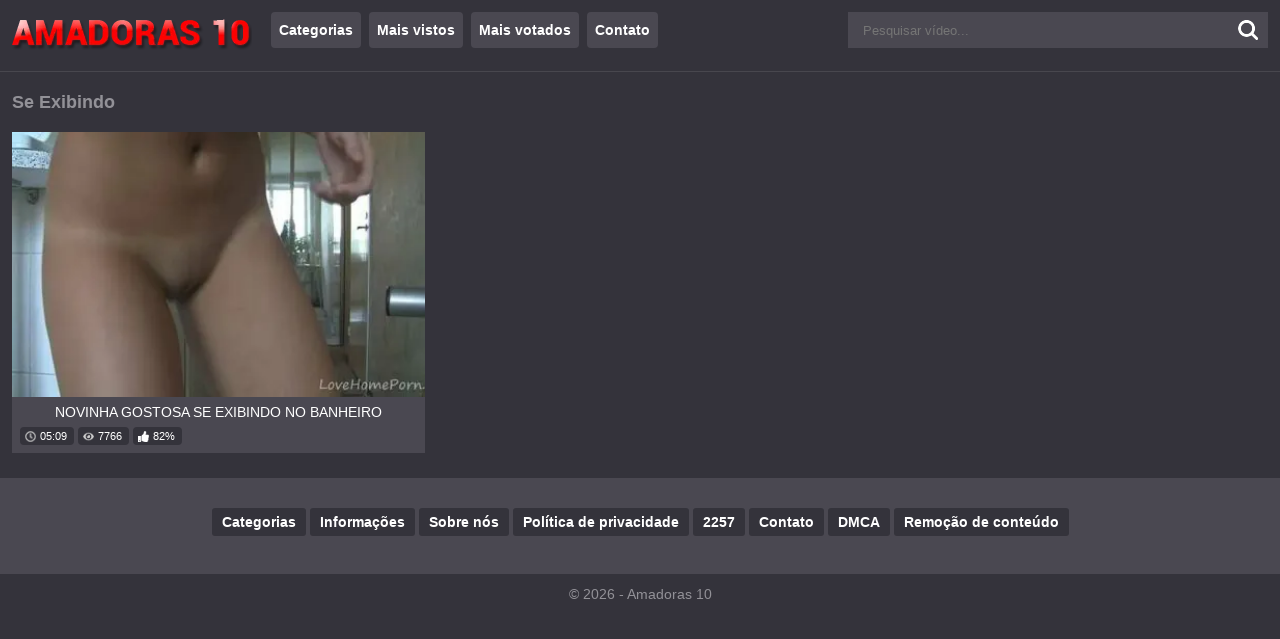

--- FILE ---
content_type: text/html; charset=UTF-8
request_url: https://amadoras10.com/tag/se-exibindo/
body_size: 8191
content:
<!DOCTYPE html>
<!--[if IE 7]><html class="ie ie7" lang="pt-BR">
<![endif]-->
<!--[if IE 8]><html class="ie ie8" lang="pt-BR">
<![endif]-->
<!--[if !(IE 7) | !(IE 8)  ]><!--><html lang="pt-BR">
<!--<![endif]--><head><script data-no-optimize="1" type="179f8bebf795db768197804b-text/javascript">var litespeed_docref=sessionStorage.getItem("litespeed_docref");litespeed_docref&&(Object.defineProperty(document,"referrer",{get:function(){return litespeed_docref}}),sessionStorage.removeItem("litespeed_docref"));</script> <meta name="robots" content="index, follow"/><meta charset="UTF-8" /><meta name="language" content="pt-br"><meta name="viewport" content="width=device-width"><meta name="google" value="notranslate"><meta name="format-detection" content="telephone=no"><link rel="preconnect" href="https://fonts.googleapis.com"><link rel="preconnect" href="https://fonts.gstatic.com" crossorigin><meta name='robots' content='index, follow, max-image-preview:large, max-snippet:-1, max-video-preview:-1' /><title>Se Exibindo Amadoras 10</title><link rel="canonical" href="https://amadoras10.com/tag/se-exibindo/" /><meta property="og:locale" content="pt_BR" /><meta property="og:type" content="article" /><meta property="og:title" content="Se Exibindo Amadoras 10" /><meta property="og:url" content="https://amadoras10.com/tag/se-exibindo/" /><meta property="og:site_name" content="Amadoras 10" /><meta name="twitter:card" content="summary_large_image" /> <script type="application/ld+json" class="yoast-schema-graph">{"@context":"https://schema.org","@graph":[{"@type":"CollectionPage","@id":"https://amadoras10.com/tag/se-exibindo/","url":"https://amadoras10.com/tag/se-exibindo/","name":"Se Exibindo Amadoras 10","isPartOf":{"@id":"https://amadoras10.com/#website"},"primaryImageOfPage":{"@id":"https://amadoras10.com/tag/se-exibindo/#primaryimage"},"image":{"@id":"https://amadoras10.com/tag/se-exibindo/#primaryimage"},"thumbnailUrl":"https://amadoras10.com/wp-content/uploads/2022/02/Novinha-gostosa-se-exibindo-no-banheiro.jpg","breadcrumb":{"@id":"https://amadoras10.com/tag/se-exibindo/#breadcrumb"},"inLanguage":"pt-BR"},{"@type":"ImageObject","inLanguage":"pt-BR","@id":"https://amadoras10.com/tag/se-exibindo/#primaryimage","url":"https://amadoras10.com/wp-content/uploads/2022/02/Novinha-gostosa-se-exibindo-no-banheiro.jpg","contentUrl":"https://amadoras10.com/wp-content/uploads/2022/02/Novinha-gostosa-se-exibindo-no-banheiro.jpg","width":600,"height":337},{"@type":"BreadcrumbList","@id":"https://amadoras10.com/tag/se-exibindo/#breadcrumb","itemListElement":[{"@type":"ListItem","position":1,"name":"Início","item":"https://amadoras10.com/"},{"@type":"ListItem","position":2,"name":"Se Exibindo"}]},{"@type":"WebSite","@id":"https://amadoras10.com/#website","url":"https://amadoras10.com/","name":"Amadoras 10","description":"Assista grátis os melhores vídeos de amadoras 2025. Confira vídeos das amadoras mais safadas fudendo. Vídeo caseiro de sexo amador com as mais gostosas.","alternateName":"Vídeos de amadoras 2025","potentialAction":[{"@type":"SearchAction","target":{"@type":"EntryPoint","urlTemplate":"https://amadoras10.com/?s={search_term_string}"},"query-input":{"@type":"PropertyValueSpecification","valueRequired":true,"valueName":"search_term_string"}}],"inLanguage":"pt-BR"}]}</script> <link rel="alternate" type="application/rss+xml" title="Feed de tag para Amadoras 10 &raquo; Se Exibindo" href="https://amadoras10.com/tag/se-exibindo/feed/" /><style id='wp-img-auto-sizes-contain-inline-css' type='text/css'>img:is([sizes=auto i],[sizes^="auto," i]){contain-intrinsic-size:3000px 1500px}
/*# sourceURL=wp-img-auto-sizes-contain-inline-css */</style><link data-optimized="2" rel="stylesheet" href="https://amadoras10.com/wp-content/litespeed/css/a776c307fbdc5b1afba4676902bde024.css?ver=c05bb" /><style id='wp-block-library-inline-css' type='text/css'>/*wp_block_styles_on_demand_placeholder:696d7fe20fe37*/
/*# sourceURL=wp-block-library-inline-css */</style><style id='classic-theme-styles-inline-css' type='text/css'>/*! This file is auto-generated */
.wp-block-button__link{color:#fff;background-color:#32373c;border-radius:9999px;box-shadow:none;text-decoration:none;padding:calc(.667em + 2px) calc(1.333em + 2px);font-size:1.125em}.wp-block-file__button{background:#32373c;color:#fff;text-decoration:none}
/*# sourceURL=/wp-includes/css/classic-themes.min.css */</style> <script type="litespeed/javascript" data-src="https://amadoras10.com/wp-includes/js/jquery/jquery.min.js" id="jquery-core-js"></script> <link rel="https://api.w.org/" href="https://amadoras10.com/wp-json/" /><link rel="alternate" title="JSON" type="application/json" href="https://amadoras10.com/wp-json/wp/v2/tags/189" /><link rel="EditURI" type="application/rsd+xml" title="RSD" href="https://amadoras10.com/xmlrpc.php?rsd" /><meta name="generator" content="WordPress 6.9" /> <script type="litespeed/javascript">document.createElement("picture");if(!window.HTMLPictureElement&&document.addEventListener){window.addEventListener("DOMContentLiteSpeedLoaded",function(){var s=document.createElement("script");s.src="https://amadoras10.com/wp-content/plugins/webp-express/js/picturefill.min.js";document.body.appendChild(s)})}</script><meta name="desenvolvedor" content="anetecnologia.com.br - skype: anetecnologia"/><style type="text/css">.broken_link, a.broken_link {
	text-decoration: line-through;
}</style><link rel="icon" href="https://amadoras10.com/wp-content/uploads/2021/01/cropped-screen-3-32x32.jpg" sizes="32x32" /><link rel="icon" href="https://amadoras10.com/wp-content/uploads/2021/01/cropped-screen-3-192x192.jpg" sizes="192x192" /><link rel="apple-touch-icon" href="https://amadoras10.com/wp-content/uploads/2021/01/cropped-screen-3-180x180.jpg" /><meta name="msapplication-TileImage" content="https://amadoras10.com/wp-content/uploads/2021/01/cropped-screen-3-270x270.jpg" />
 <script type="litespeed/javascript" data-src="https://www.googletagmanager.com/gtag/js?id=G-VDFZS5YLMT"></script> <script type="litespeed/javascript">window.dataLayer=window.dataLayer||[];function gtag(){dataLayer.push(arguments)}
gtag('js',new Date());gtag('config','G-VDFZS5YLMT')</script> <script type="litespeed/javascript">window.site_url='https://amadoras10.com'</script> <style>.aneTemaZd9a9e23_8a8c71 {
			    height: 0;
			    padding-bottom: 60%;
			    position: relative;
			}

			.aneTemaZd9a9e23_8a8c71 iframe, 
			.aneTemaZd9a9e23_8a8c71 video {
			    height: 100%;
			    left: 0;
			    position: absolute;
			    top: 0;
			    width: 100%;
			}

			@media (max-aspect-ratio: 640/640) and (max-width: 767px) {
			    .aneTemaZd9a9e23_8a8c71 {
			        padding-bottom: 81% !important;
			    }
			}

			@media (min-width: 930px) {
			    .aneTemaZd9a9e23_8a8c71 {
			        height: 515px;
			        padding-bottom: 0;
			    }
			}</style><script data-cfasync="false" nonce="e720e825-d4ae-4f56-8312-df5d2ff119e3">try{(function(w,d){!function(j,k,l,m){if(j.zaraz)console.error("zaraz is loaded twice");else{j[l]=j[l]||{};j[l].executed=[];j.zaraz={deferred:[],listeners:[]};j.zaraz._v="5874";j.zaraz._n="e720e825-d4ae-4f56-8312-df5d2ff119e3";j.zaraz.q=[];j.zaraz._f=function(n){return async function(){var o=Array.prototype.slice.call(arguments);j.zaraz.q.push({m:n,a:o})}};for(const p of["track","set","debug"])j.zaraz[p]=j.zaraz._f(p);j.zaraz.init=()=>{var q=k.getElementsByTagName(m)[0],r=k.createElement(m),s=k.getElementsByTagName("title")[0];s&&(j[l].t=k.getElementsByTagName("title")[0].text);j[l].x=Math.random();j[l].w=j.screen.width;j[l].h=j.screen.height;j[l].j=j.innerHeight;j[l].e=j.innerWidth;j[l].l=j.location.href;j[l].r=k.referrer;j[l].k=j.screen.colorDepth;j[l].n=k.characterSet;j[l].o=(new Date).getTimezoneOffset();if(j.dataLayer)for(const t of Object.entries(Object.entries(dataLayer).reduce((u,v)=>({...u[1],...v[1]}),{})))zaraz.set(t[0],t[1],{scope:"page"});j[l].q=[];for(;j.zaraz.q.length;){const w=j.zaraz.q.shift();j[l].q.push(w)}r.defer=!0;for(const x of[localStorage,sessionStorage])Object.keys(x||{}).filter(z=>z.startsWith("_zaraz_")).forEach(y=>{try{j[l]["z_"+y.slice(7)]=JSON.parse(x.getItem(y))}catch{j[l]["z_"+y.slice(7)]=x.getItem(y)}});r.referrerPolicy="origin";r.src="/cdn-cgi/zaraz/s.js?z="+btoa(encodeURIComponent(JSON.stringify(j[l])));q.parentNode.insertBefore(r,q)};["complete","interactive"].includes(k.readyState)?zaraz.init():j.addEventListener("DOMContentLoaded",zaraz.init)}}(w,d,"zarazData","script");window.zaraz._p=async d$=>new Promise(ea=>{if(d$){d$.e&&d$.e.forEach(eb=>{try{const ec=d.querySelector("script[nonce]"),ed=ec?.nonce||ec?.getAttribute("nonce"),ee=d.createElement("script");ed&&(ee.nonce=ed);ee.innerHTML=eb;ee.onload=()=>{d.head.removeChild(ee)};d.head.appendChild(ee)}catch(ef){console.error(`Error executing script: ${eb}\n`,ef)}});Promise.allSettled((d$.f||[]).map(eg=>fetch(eg[0],eg[1])))}ea()});zaraz._p({"e":["(function(w,d){})(window,document)"]});})(window,document)}catch(e){throw fetch("/cdn-cgi/zaraz/t"),e;};</script></head><body><div class="aneTemaZd9a9e23_2b49ef" id="fundoMenu"></div><div class="aneTemaZd9a9e23_025f77" id="topo"><div class="aneTemaZd9a9e23_67c129"><div class="aneTemaZd9a9e23_Fdaddf">
<button type="button" class="aneTemaZd9a9e23_56c59f" onclick="if (!window.__cfRLUnblockHandlers) return false; mostraDiv('topoMenu')" data-cf-modified-179f8bebf795db768197804b-=""></button><a title="Amadoras 10" href="https://amadoras10.com">
<picture><source srcset="https://amadoras10.com/wp-content/webp-express/webp-images/uploads/2025/08/Amadoras-10.png.webp" type="image/webp"><img data-lazyloaded="1" src="[data-uri]" width="240" height="40" class="classLogoImagem webpexpress-processed" data-src="https://amadoras10.com/wp-content/uploads/2025/08/Amadoras-10.png" alt="Amadoras 10"></picture>		 	</a><button type="button" class="aneTemaZd9a9e23_E7d733" onclick="if (!window.__cfRLUnblockHandlers) return false; mostraDiv('busca')" data-cf-modified-179f8bebf795db768197804b-=""></button></div><div class="aneTemaZd9a9e23_166c24" id="topoMenu">
<button type="button" class="aneTemaZd9a9e23_18d105" onclick="if (!window.__cfRLUnblockHandlers) return false; mostraDiv('topoMenu')" data-cf-modified-179f8bebf795db768197804b-="">Fechar</button><div class="aneTemaZd9a9e23_67c129"><ul id="menu-main-menu" class=""><li id="menu-item-2304" class="menu-item menu-item-type-post_type menu-item-object-page menu-item-2304"><a href="https://amadoras10.com/categorias/">Categorias</a></li><li id="menu-item-2306" class="menu-item menu-item-type-post_type menu-item-object-page menu-item-2306"><a href="https://amadoras10.com/mais-vistos/">Mais vistos</a></li><li id="menu-item-2307" class="menu-item menu-item-type-post_type menu-item-object-page menu-item-2307"><a href="https://amadoras10.com/mais-votados/">Mais votados</a></li><li id="menu-item-2305" class="menu-item menu-item-type-post_type menu-item-object-page menu-item-2305"><a href="https://amadoras10.com/contato/">Contato</a></li></ul></div></div><div class="aneTemaZd9a9e23_7bcb94" id="busca"><form method="get" action="https://amadoras10.com">
<input id="campoBusca" type="text" name="s" placeholder="Pesquisar vídeo..." value="" />
<button type="submit" class="busca-submit"><i class="fa fa-search"></i></button></form></div><div class="aneTemaZd9a9e23_496c8d"></div></div></div><div class="aneTemaZd9a9e23_F7cc81"><div class="aneTemaZd9a9e23_67c129"><div class="aneTemaZd9a9e23_7cff28"><h1>Se Exibindo</h1></div><div class="aneTemaZd9a9e23_22817f"><div class="aneTemaZd9a9e23_5fa93c"><div class="aneTemaZd9a9e23_Afa8a6">
<a href="https://amadoras10.com/novinha-gostosa-se-exibindo-no-banheiro/" title="Novinha gostosa se exibindo no banheiro">
<span class="aneTemaZd9a9e23_A49b7b">
<picture><source srcset="https://amadoras10.com/wp-content/webp-express/webp-images/uploads/2022/02/Novinha-gostosa-se-exibindo-no-banheiro-398x256.jpg.webp" type="image/webp"><img data-lazyloaded="1" src="[data-uri]" width="398" height="256" data-src="https://amadoras10.com/wp-content/uploads/2022/02/Novinha-gostosa-se-exibindo-no-banheiro-398x256.jpg" alt="Novinha gostosa se exibindo no banheiro" class="webpexpress-processed"></picture>
</span><span class="aneTemaZd9a9e23_F7f697">
<span class="aneTemaZd9a9e23_53b0e1">Novinha gostosa se exibindo no banheiro</span><span class="aneTemaZd9a9e23_3ae1aa">
<span class="aneTemaZd9a9e23_356ba1">05:09</span><span class="aneTemaZd9a9e23_43568e">7766</span><span class="aneTemaZd9a9e23_98f774">82%</span>                        </span>
</span>
</a></div></div></div><div class="aneTemaZd9a9e23_496c8d"></div></div></div><div class="aneTemaZd9a9e23_4241cf"><div class="aneTemaZd9a9e23_67c129"><ul id="menu-rodape" class="aneTemaZd9a9e23_E9eda0"><li id="menu-item-37" class="menu-item menu-item-type-post_type menu-item-object-page menu-item-37"><a href="https://amadoras10.com/categorias/">Categorias</a></li><li id="menu-item-1308" class="menu-item menu-item-type-post_type menu-item-object-page menu-item-1308"><a href="https://amadoras10.com/informacoes/">Informações</a></li><li id="menu-item-1312" class="menu-item menu-item-type-post_type menu-item-object-page menu-item-1312"><a href="https://amadoras10.com/sobre-nos/">Sobre nós</a></li><li id="menu-item-2284" class="menu-item menu-item-type-post_type menu-item-object-page menu-item-2284"><a href="https://amadoras10.com/politica-de-privacidade-2/">Política de privacidade</a></li><li id="menu-item-2286" class="menu-item menu-item-type-post_type menu-item-object-page menu-item-2286"><a href="https://amadoras10.com/declaracao-de-conformidade-com-os-requisitos-de-manutencao-de-registros-do-artigo-18-usc-%c2%a72257/">2257</a></li><li id="menu-item-38" class="menu-item menu-item-type-post_type menu-item-object-page menu-item-38"><a href="https://amadoras10.com/contato/">Contato</a></li><li id="menu-item-2287" class="menu-item menu-item-type-post_type menu-item-object-page menu-item-2287"><a href="https://amadoras10.com/dmca-2/">DMCA</a></li><li id="menu-item-2288" class="menu-item menu-item-type-custom menu-item-object-custom menu-item-2288"><a href="https://amadoras10.com/contato/">Remoção de conteúdo</a></li></ul><div class="aneTemaZd9a9e23_496c8d"></div></div></div><div class="aneTemaZd9a9e23_050de2"><div class="aneTemaZd9a9e23_67c129">
&copy; 2026 - <span>Amadoras 10</span><div class="aneTemaZd9a9e23_496c8d"></div></div></div> <script type="speculationrules">{"prefetch":[{"source":"document","where":{"and":[{"href_matches":"/*"},{"not":{"href_matches":["/wp-*.php","/wp-admin/*","/wp-content/uploads/*","/wp-content/*","/wp-content/plugins/*","/wp-content/themes/tema-a163/*","/*\\?(.+)"]}},{"not":{"selector_matches":"a[rel~=\"nofollow\"]"}},{"not":{"selector_matches":".no-prefetch, .no-prefetch a"}}]},"eagerness":"conservative"}]}</script> <script data-no-optimize="1" type="179f8bebf795db768197804b-text/javascript">window.lazyLoadOptions=Object.assign({},{threshold:300},window.lazyLoadOptions||{});!function(t,e){"object"==typeof exports&&"undefined"!=typeof module?module.exports=e():"function"==typeof define&&define.amd?define(e):(t="undefined"!=typeof globalThis?globalThis:t||self).LazyLoad=e()}(this,function(){"use strict";function e(){return(e=Object.assign||function(t){for(var e=1;e<arguments.length;e++){var n,a=arguments[e];for(n in a)Object.prototype.hasOwnProperty.call(a,n)&&(t[n]=a[n])}return t}).apply(this,arguments)}function o(t){return e({},at,t)}function l(t,e){return t.getAttribute(gt+e)}function c(t){return l(t,vt)}function s(t,e){return function(t,e,n){e=gt+e;null!==n?t.setAttribute(e,n):t.removeAttribute(e)}(t,vt,e)}function i(t){return s(t,null),0}function r(t){return null===c(t)}function u(t){return c(t)===_t}function d(t,e,n,a){t&&(void 0===a?void 0===n?t(e):t(e,n):t(e,n,a))}function f(t,e){et?t.classList.add(e):t.className+=(t.className?" ":"")+e}function _(t,e){et?t.classList.remove(e):t.className=t.className.replace(new RegExp("(^|\\s+)"+e+"(\\s+|$)")," ").replace(/^\s+/,"").replace(/\s+$/,"")}function g(t){return t.llTempImage}function v(t,e){!e||(e=e._observer)&&e.unobserve(t)}function b(t,e){t&&(t.loadingCount+=e)}function p(t,e){t&&(t.toLoadCount=e)}function n(t){for(var e,n=[],a=0;e=t.children[a];a+=1)"SOURCE"===e.tagName&&n.push(e);return n}function h(t,e){(t=t.parentNode)&&"PICTURE"===t.tagName&&n(t).forEach(e)}function a(t,e){n(t).forEach(e)}function m(t){return!!t[lt]}function E(t){return t[lt]}function I(t){return delete t[lt]}function y(e,t){var n;m(e)||(n={},t.forEach(function(t){n[t]=e.getAttribute(t)}),e[lt]=n)}function L(a,t){var o;m(a)&&(o=E(a),t.forEach(function(t){var e,n;e=a,(t=o[n=t])?e.setAttribute(n,t):e.removeAttribute(n)}))}function k(t,e,n){f(t,e.class_loading),s(t,st),n&&(b(n,1),d(e.callback_loading,t,n))}function A(t,e,n){n&&t.setAttribute(e,n)}function O(t,e){A(t,rt,l(t,e.data_sizes)),A(t,it,l(t,e.data_srcset)),A(t,ot,l(t,e.data_src))}function w(t,e,n){var a=l(t,e.data_bg_multi),o=l(t,e.data_bg_multi_hidpi);(a=nt&&o?o:a)&&(t.style.backgroundImage=a,n=n,f(t=t,(e=e).class_applied),s(t,dt),n&&(e.unobserve_completed&&v(t,e),d(e.callback_applied,t,n)))}function x(t,e){!e||0<e.loadingCount||0<e.toLoadCount||d(t.callback_finish,e)}function M(t,e,n){t.addEventListener(e,n),t.llEvLisnrs[e]=n}function N(t){return!!t.llEvLisnrs}function z(t){if(N(t)){var e,n,a=t.llEvLisnrs;for(e in a){var o=a[e];n=e,o=o,t.removeEventListener(n,o)}delete t.llEvLisnrs}}function C(t,e,n){var a;delete t.llTempImage,b(n,-1),(a=n)&&--a.toLoadCount,_(t,e.class_loading),e.unobserve_completed&&v(t,n)}function R(i,r,c){var l=g(i)||i;N(l)||function(t,e,n){N(t)||(t.llEvLisnrs={});var a="VIDEO"===t.tagName?"loadeddata":"load";M(t,a,e),M(t,"error",n)}(l,function(t){var e,n,a,o;n=r,a=c,o=u(e=i),C(e,n,a),f(e,n.class_loaded),s(e,ut),d(n.callback_loaded,e,a),o||x(n,a),z(l)},function(t){var e,n,a,o;n=r,a=c,o=u(e=i),C(e,n,a),f(e,n.class_error),s(e,ft),d(n.callback_error,e,a),o||x(n,a),z(l)})}function T(t,e,n){var a,o,i,r,c;t.llTempImage=document.createElement("IMG"),R(t,e,n),m(c=t)||(c[lt]={backgroundImage:c.style.backgroundImage}),i=n,r=l(a=t,(o=e).data_bg),c=l(a,o.data_bg_hidpi),(r=nt&&c?c:r)&&(a.style.backgroundImage='url("'.concat(r,'")'),g(a).setAttribute(ot,r),k(a,o,i)),w(t,e,n)}function G(t,e,n){var a;R(t,e,n),a=e,e=n,(t=Et[(n=t).tagName])&&(t(n,a),k(n,a,e))}function D(t,e,n){var a;a=t,(-1<It.indexOf(a.tagName)?G:T)(t,e,n)}function S(t,e,n){var a;t.setAttribute("loading","lazy"),R(t,e,n),a=e,(e=Et[(n=t).tagName])&&e(n,a),s(t,_t)}function V(t){t.removeAttribute(ot),t.removeAttribute(it),t.removeAttribute(rt)}function j(t){h(t,function(t){L(t,mt)}),L(t,mt)}function F(t){var e;(e=yt[t.tagName])?e(t):m(e=t)&&(t=E(e),e.style.backgroundImage=t.backgroundImage)}function P(t,e){var n;F(t),n=e,r(e=t)||u(e)||(_(e,n.class_entered),_(e,n.class_exited),_(e,n.class_applied),_(e,n.class_loading),_(e,n.class_loaded),_(e,n.class_error)),i(t),I(t)}function U(t,e,n,a){var o;n.cancel_on_exit&&(c(t)!==st||"IMG"===t.tagName&&(z(t),h(o=t,function(t){V(t)}),V(o),j(t),_(t,n.class_loading),b(a,-1),i(t),d(n.callback_cancel,t,e,a)))}function $(t,e,n,a){var o,i,r=(i=t,0<=bt.indexOf(c(i)));s(t,"entered"),f(t,n.class_entered),_(t,n.class_exited),o=t,i=a,n.unobserve_entered&&v(o,i),d(n.callback_enter,t,e,a),r||D(t,n,a)}function q(t){return t.use_native&&"loading"in HTMLImageElement.prototype}function H(t,o,i){t.forEach(function(t){return(a=t).isIntersecting||0<a.intersectionRatio?$(t.target,t,o,i):(e=t.target,n=t,a=o,t=i,void(r(e)||(f(e,a.class_exited),U(e,n,a,t),d(a.callback_exit,e,n,t))));var e,n,a})}function B(e,n){var t;tt&&!q(e)&&(n._observer=new IntersectionObserver(function(t){H(t,e,n)},{root:(t=e).container===document?null:t.container,rootMargin:t.thresholds||t.threshold+"px"}))}function J(t){return Array.prototype.slice.call(t)}function K(t){return t.container.querySelectorAll(t.elements_selector)}function Q(t){return c(t)===ft}function W(t,e){return e=t||K(e),J(e).filter(r)}function X(e,t){var n;(n=K(e),J(n).filter(Q)).forEach(function(t){_(t,e.class_error),i(t)}),t.update()}function t(t,e){var n,a,t=o(t);this._settings=t,this.loadingCount=0,B(t,this),n=t,a=this,Y&&window.addEventListener("online",function(){X(n,a)}),this.update(e)}var Y="undefined"!=typeof window,Z=Y&&!("onscroll"in window)||"undefined"!=typeof navigator&&/(gle|ing|ro)bot|crawl|spider/i.test(navigator.userAgent),tt=Y&&"IntersectionObserver"in window,et=Y&&"classList"in document.createElement("p"),nt=Y&&1<window.devicePixelRatio,at={elements_selector:".lazy",container:Z||Y?document:null,threshold:300,thresholds:null,data_src:"src",data_srcset:"srcset",data_sizes:"sizes",data_bg:"bg",data_bg_hidpi:"bg-hidpi",data_bg_multi:"bg-multi",data_bg_multi_hidpi:"bg-multi-hidpi",data_poster:"poster",class_applied:"applied",class_loading:"litespeed-loading",class_loaded:"litespeed-loaded",class_error:"error",class_entered:"entered",class_exited:"exited",unobserve_completed:!0,unobserve_entered:!1,cancel_on_exit:!0,callback_enter:null,callback_exit:null,callback_applied:null,callback_loading:null,callback_loaded:null,callback_error:null,callback_finish:null,callback_cancel:null,use_native:!1},ot="src",it="srcset",rt="sizes",ct="poster",lt="llOriginalAttrs",st="loading",ut="loaded",dt="applied",ft="error",_t="native",gt="data-",vt="ll-status",bt=[st,ut,dt,ft],pt=[ot],ht=[ot,ct],mt=[ot,it,rt],Et={IMG:function(t,e){h(t,function(t){y(t,mt),O(t,e)}),y(t,mt),O(t,e)},IFRAME:function(t,e){y(t,pt),A(t,ot,l(t,e.data_src))},VIDEO:function(t,e){a(t,function(t){y(t,pt),A(t,ot,l(t,e.data_src))}),y(t,ht),A(t,ct,l(t,e.data_poster)),A(t,ot,l(t,e.data_src)),t.load()}},It=["IMG","IFRAME","VIDEO"],yt={IMG:j,IFRAME:function(t){L(t,pt)},VIDEO:function(t){a(t,function(t){L(t,pt)}),L(t,ht),t.load()}},Lt=["IMG","IFRAME","VIDEO"];return t.prototype={update:function(t){var e,n,a,o=this._settings,i=W(t,o);{if(p(this,i.length),!Z&&tt)return q(o)?(e=o,n=this,i.forEach(function(t){-1!==Lt.indexOf(t.tagName)&&S(t,e,n)}),void p(n,0)):(t=this._observer,o=i,t.disconnect(),a=t,void o.forEach(function(t){a.observe(t)}));this.loadAll(i)}},destroy:function(){this._observer&&this._observer.disconnect(),K(this._settings).forEach(function(t){I(t)}),delete this._observer,delete this._settings,delete this.loadingCount,delete this.toLoadCount},loadAll:function(t){var e=this,n=this._settings;W(t,n).forEach(function(t){v(t,e),D(t,n,e)})},restoreAll:function(){var e=this._settings;K(e).forEach(function(t){P(t,e)})}},t.load=function(t,e){e=o(e);D(t,e)},t.resetStatus=function(t){i(t)},t}),function(t,e){"use strict";function n(){e.body.classList.add("litespeed_lazyloaded")}function a(){console.log("[LiteSpeed] Start Lazy Load"),o=new LazyLoad(Object.assign({},t.lazyLoadOptions||{},{elements_selector:"[data-lazyloaded]",callback_finish:n})),i=function(){o.update()},t.MutationObserver&&new MutationObserver(i).observe(e.documentElement,{childList:!0,subtree:!0,attributes:!0})}var o,i;t.addEventListener?t.addEventListener("load",a,!1):t.attachEvent("onload",a)}(window,document);</script><script data-no-optimize="1" type="179f8bebf795db768197804b-text/javascript">window.litespeed_ui_events=window.litespeed_ui_events||["mouseover","click","keydown","wheel","touchmove","touchstart"];var urlCreator=window.URL||window.webkitURL;function litespeed_load_delayed_js_force(){console.log("[LiteSpeed] Start Load JS Delayed"),litespeed_ui_events.forEach(e=>{window.removeEventListener(e,litespeed_load_delayed_js_force,{passive:!0})}),document.querySelectorAll("iframe[data-litespeed-src]").forEach(e=>{e.setAttribute("src",e.getAttribute("data-litespeed-src"))}),"loading"==document.readyState?window.addEventListener("DOMContentLoaded",litespeed_load_delayed_js):litespeed_load_delayed_js()}litespeed_ui_events.forEach(e=>{window.addEventListener(e,litespeed_load_delayed_js_force,{passive:!0})});async function litespeed_load_delayed_js(){let t=[];for(var d in document.querySelectorAll('script[type="litespeed/javascript"]').forEach(e=>{t.push(e)}),t)await new Promise(e=>litespeed_load_one(t[d],e));document.dispatchEvent(new Event("DOMContentLiteSpeedLoaded")),window.dispatchEvent(new Event("DOMContentLiteSpeedLoaded"))}function litespeed_load_one(t,e){console.log("[LiteSpeed] Load ",t);var d=document.createElement("script");d.addEventListener("load",e),d.addEventListener("error",e),t.getAttributeNames().forEach(e=>{"type"!=e&&d.setAttribute("data-src"==e?"src":e,t.getAttribute(e))});let a=!(d.type="text/javascript");!d.src&&t.textContent&&(d.src=litespeed_inline2src(t.textContent),a=!0),t.after(d),t.remove(),a&&e()}function litespeed_inline2src(t){try{var d=urlCreator.createObjectURL(new Blob([t.replace(/^(?:<!--)?(.*?)(?:-->)?$/gm,"$1")],{type:"text/javascript"}))}catch(e){d="data:text/javascript;base64,"+btoa(t.replace(/^(?:<!--)?(.*?)(?:-->)?$/gm,"$1"))}return d}</script><script data-no-optimize="1" type="179f8bebf795db768197804b-text/javascript">var litespeed_vary=document.cookie.replace(/(?:(?:^|.*;\s*)_lscache_vary\s*\=\s*([^;]*).*$)|^.*$/,"");litespeed_vary||fetch("/wp-content/plugins/litespeed-cache/guest.vary.php",{method:"POST",cache:"no-cache",redirect:"follow"}).then(e=>e.json()).then(e=>{console.log(e),e.hasOwnProperty("reload")&&"yes"==e.reload&&(sessionStorage.setItem("litespeed_docref",document.referrer),window.location.reload(!0))});</script><script data-optimized="1" type="litespeed/javascript" data-src="https://amadoras10.com/wp-content/litespeed/js/39ba05dafa1ecb5b8e0d453c1b0a1cfb.js?ver=c05bb"></script><script src="/cdn-cgi/scripts/7d0fa10a/cloudflare-static/rocket-loader.min.js" data-cf-settings="179f8bebf795db768197804b-|49" defer></script></body></html>
<!-- Page optimized by LiteSpeed Cache @2026-01-18 18:50:42 -->

<!-- Page supported by LiteSpeed Cache 7.7 on 2026-01-18 21:50:42 -->
<!-- Guest Mode -->
<!-- QUIC.cloud UCSS in queue -->